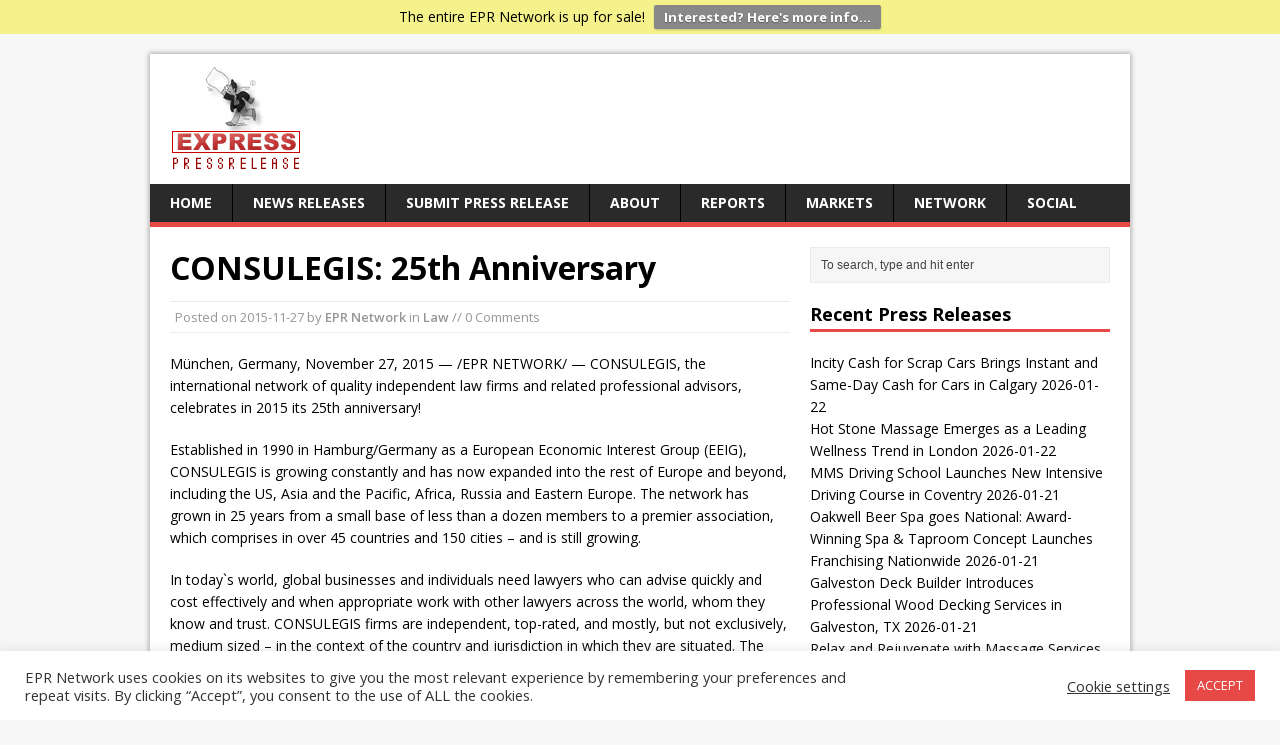

--- FILE ---
content_type: text/html; charset=utf-8
request_url: https://www.google.com/recaptcha/api2/aframe
body_size: 268
content:
<!DOCTYPE HTML><html><head><meta http-equiv="content-type" content="text/html; charset=UTF-8"></head><body><script nonce="Ij4X057IAsIFDJljTr0pdQ">/** Anti-fraud and anti-abuse applications only. See google.com/recaptcha */ try{var clients={'sodar':'https://pagead2.googlesyndication.com/pagead/sodar?'};window.addEventListener("message",function(a){try{if(a.source===window.parent){var b=JSON.parse(a.data);var c=clients[b['id']];if(c){var d=document.createElement('img');d.src=c+b['params']+'&rc='+(localStorage.getItem("rc::a")?sessionStorage.getItem("rc::b"):"");window.document.body.appendChild(d);sessionStorage.setItem("rc::e",parseInt(sessionStorage.getItem("rc::e")||0)+1);localStorage.setItem("rc::h",'1769120599465');}}}catch(b){}});window.parent.postMessage("_grecaptcha_ready", "*");}catch(b){}</script></body></html>